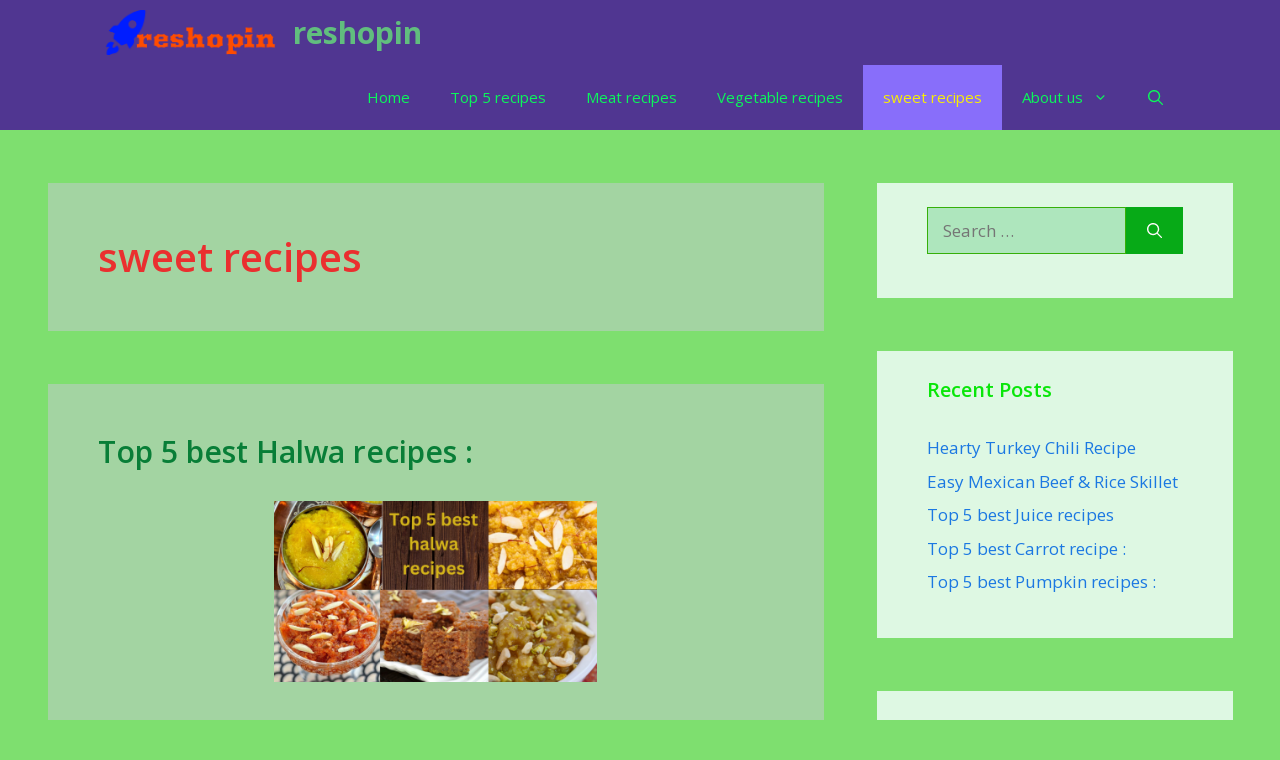

--- FILE ---
content_type: text/html; charset=UTF-8
request_url: https://reshopin.com/category/sweet-recipes/
body_size: 15682
content:
<!DOCTYPE html>
<html lang="en-US" prefix="og: https://ogp.me/ns#">
<head>
	<meta charset="UTF-8">
		<style>img:is([sizes="auto" i], [sizes^="auto," i]) { contain-intrinsic-size: 3000px 1500px }</style>
	<meta name="viewport" content="width=device-width, initial-scale=1">
<!-- Search Engine Optimization by Rank Math PRO - https://rankmath.com/ -->
<title>sweet recipes - reshopin</title>
<meta name="robots" content="index, follow, max-snippet:-1, max-video-preview:-1, max-image-preview:large"/>
<link rel="canonical" href="https://reshopin.com/category/sweet-recipes/" />
<meta property="og:locale" content="en_US" />
<meta property="og:type" content="article" />
<meta property="og:title" content="sweet recipes - reshopin" />
<meta property="og:url" content="https://reshopin.com/category/sweet-recipes/" />
<meta property="og:site_name" content="reshopin" />
<meta name="twitter:card" content="summary_large_image" />
<meta name="twitter:title" content="sweet recipes - reshopin" />
<script type="application/ld+json" class="rank-math-schema-pro">{"@context":"https://schema.org","@graph":[{"@type":"Person","@id":"https://reshopin.com/#person","name":"reshopin@786","image":{"@type":"ImageObject","@id":"https://reshopin.com/#logo","url":"https://reshopin.com/wp-content/uploads/2020/12/cropped-reshopin.png","contentUrl":"https://reshopin.com/wp-content/uploads/2020/12/cropped-reshopin.png","caption":"reshopin@786","inLanguage":"en-US","width":"400","height":"97"}},{"@type":"WebSite","@id":"https://reshopin.com/#website","url":"https://reshopin.com","name":"reshopin@786","publisher":{"@id":"https://reshopin.com/#person"},"inLanguage":"en-US"},{"@type":"CollectionPage","@id":"https://reshopin.com/category/sweet-recipes/#webpage","url":"https://reshopin.com/category/sweet-recipes/","name":"sweet recipes - reshopin","isPartOf":{"@id":"https://reshopin.com/#website"},"inLanguage":"en-US"}]}</script>
<!-- /Rank Math WordPress SEO plugin -->

<link rel='dns-prefetch' href='//www.googletagmanager.com' />
<link href='https://fonts.gstatic.com' crossorigin rel='preconnect' />
<link href='https://fonts.googleapis.com' crossorigin rel='preconnect' />
<link rel="alternate" type="application/rss+xml" title="reshopin &raquo; Feed" href="https://reshopin.com/feed/" />
<link rel="alternate" type="application/rss+xml" title="reshopin &raquo; Comments Feed" href="https://reshopin.com/comments/feed/" />
<link rel="alternate" type="application/rss+xml" title="reshopin &raquo; sweet recipes Category Feed" href="https://reshopin.com/category/sweet-recipes/feed/" />
<script>
window._wpemojiSettings = {"baseUrl":"https:\/\/s.w.org\/images\/core\/emoji\/16.0.1\/72x72\/","ext":".png","svgUrl":"https:\/\/s.w.org\/images\/core\/emoji\/16.0.1\/svg\/","svgExt":".svg","source":{"concatemoji":"https:\/\/reshopin.com\/wp-includes\/js\/wp-emoji-release.min.js?ver=6.8.2"}};
/*! This file is auto-generated */
!function(s,n){var o,i,e;function c(e){try{var t={supportTests:e,timestamp:(new Date).valueOf()};sessionStorage.setItem(o,JSON.stringify(t))}catch(e){}}function p(e,t,n){e.clearRect(0,0,e.canvas.width,e.canvas.height),e.fillText(t,0,0);var t=new Uint32Array(e.getImageData(0,0,e.canvas.width,e.canvas.height).data),a=(e.clearRect(0,0,e.canvas.width,e.canvas.height),e.fillText(n,0,0),new Uint32Array(e.getImageData(0,0,e.canvas.width,e.canvas.height).data));return t.every(function(e,t){return e===a[t]})}function u(e,t){e.clearRect(0,0,e.canvas.width,e.canvas.height),e.fillText(t,0,0);for(var n=e.getImageData(16,16,1,1),a=0;a<n.data.length;a++)if(0!==n.data[a])return!1;return!0}function f(e,t,n,a){switch(t){case"flag":return n(e,"\ud83c\udff3\ufe0f\u200d\u26a7\ufe0f","\ud83c\udff3\ufe0f\u200b\u26a7\ufe0f")?!1:!n(e,"\ud83c\udde8\ud83c\uddf6","\ud83c\udde8\u200b\ud83c\uddf6")&&!n(e,"\ud83c\udff4\udb40\udc67\udb40\udc62\udb40\udc65\udb40\udc6e\udb40\udc67\udb40\udc7f","\ud83c\udff4\u200b\udb40\udc67\u200b\udb40\udc62\u200b\udb40\udc65\u200b\udb40\udc6e\u200b\udb40\udc67\u200b\udb40\udc7f");case"emoji":return!a(e,"\ud83e\udedf")}return!1}function g(e,t,n,a){var r="undefined"!=typeof WorkerGlobalScope&&self instanceof WorkerGlobalScope?new OffscreenCanvas(300,150):s.createElement("canvas"),o=r.getContext("2d",{willReadFrequently:!0}),i=(o.textBaseline="top",o.font="600 32px Arial",{});return e.forEach(function(e){i[e]=t(o,e,n,a)}),i}function t(e){var t=s.createElement("script");t.src=e,t.defer=!0,s.head.appendChild(t)}"undefined"!=typeof Promise&&(o="wpEmojiSettingsSupports",i=["flag","emoji"],n.supports={everything:!0,everythingExceptFlag:!0},e=new Promise(function(e){s.addEventListener("DOMContentLoaded",e,{once:!0})}),new Promise(function(t){var n=function(){try{var e=JSON.parse(sessionStorage.getItem(o));if("object"==typeof e&&"number"==typeof e.timestamp&&(new Date).valueOf()<e.timestamp+604800&&"object"==typeof e.supportTests)return e.supportTests}catch(e){}return null}();if(!n){if("undefined"!=typeof Worker&&"undefined"!=typeof OffscreenCanvas&&"undefined"!=typeof URL&&URL.createObjectURL&&"undefined"!=typeof Blob)try{var e="postMessage("+g.toString()+"("+[JSON.stringify(i),f.toString(),p.toString(),u.toString()].join(",")+"));",a=new Blob([e],{type:"text/javascript"}),r=new Worker(URL.createObjectURL(a),{name:"wpTestEmojiSupports"});return void(r.onmessage=function(e){c(n=e.data),r.terminate(),t(n)})}catch(e){}c(n=g(i,f,p,u))}t(n)}).then(function(e){for(var t in e)n.supports[t]=e[t],n.supports.everything=n.supports.everything&&n.supports[t],"flag"!==t&&(n.supports.everythingExceptFlag=n.supports.everythingExceptFlag&&n.supports[t]);n.supports.everythingExceptFlag=n.supports.everythingExceptFlag&&!n.supports.flag,n.DOMReady=!1,n.readyCallback=function(){n.DOMReady=!0}}).then(function(){return e}).then(function(){var e;n.supports.everything||(n.readyCallback(),(e=n.source||{}).concatemoji?t(e.concatemoji):e.wpemoji&&e.twemoji&&(t(e.twemoji),t(e.wpemoji)))}))}((window,document),window._wpemojiSettings);
</script>

<style id='wp-emoji-styles-inline-css'>

	img.wp-smiley, img.emoji {
		display: inline !important;
		border: none !important;
		box-shadow: none !important;
		height: 1em !important;
		width: 1em !important;
		margin: 0 0.07em !important;
		vertical-align: -0.1em !important;
		background: none !important;
		padding: 0 !important;
	}
</style>
<link rel='stylesheet' id='wp-block-library-css' href='https://reshopin.com/wp-includes/css/dist/block-library/style.min.css?ver=6.8.2' media='all' />
<style id='classic-theme-styles-inline-css'>
/*! This file is auto-generated */
.wp-block-button__link{color:#fff;background-color:#32373c;border-radius:9999px;box-shadow:none;text-decoration:none;padding:calc(.667em + 2px) calc(1.333em + 2px);font-size:1.125em}.wp-block-file__button{background:#32373c;color:#fff;text-decoration:none}
</style>
<style id='global-styles-inline-css'>
:root{--wp--preset--aspect-ratio--square: 1;--wp--preset--aspect-ratio--4-3: 4/3;--wp--preset--aspect-ratio--3-4: 3/4;--wp--preset--aspect-ratio--3-2: 3/2;--wp--preset--aspect-ratio--2-3: 2/3;--wp--preset--aspect-ratio--16-9: 16/9;--wp--preset--aspect-ratio--9-16: 9/16;--wp--preset--color--black: #000000;--wp--preset--color--cyan-bluish-gray: #abb8c3;--wp--preset--color--white: #ffffff;--wp--preset--color--pale-pink: #f78da7;--wp--preset--color--vivid-red: #cf2e2e;--wp--preset--color--luminous-vivid-orange: #ff6900;--wp--preset--color--luminous-vivid-amber: #fcb900;--wp--preset--color--light-green-cyan: #7bdcb5;--wp--preset--color--vivid-green-cyan: #00d084;--wp--preset--color--pale-cyan-blue: #8ed1fc;--wp--preset--color--vivid-cyan-blue: #0693e3;--wp--preset--color--vivid-purple: #9b51e0;--wp--preset--color--contrast: var(--contrast);--wp--preset--color--contrast-2: var(--contrast-2);--wp--preset--color--contrast-3: var(--contrast-3);--wp--preset--color--base: var(--base);--wp--preset--color--base-2: var(--base-2);--wp--preset--color--base-3: var(--base-3);--wp--preset--color--accent: var(--accent);--wp--preset--color--accent-2: var(--accent-2);--wp--preset--color--accent-hover: var(--accent-hover);--wp--preset--color--highlight: var(--highlight);--wp--preset--gradient--vivid-cyan-blue-to-vivid-purple: linear-gradient(135deg,rgba(6,147,227,1) 0%,rgb(155,81,224) 100%);--wp--preset--gradient--light-green-cyan-to-vivid-green-cyan: linear-gradient(135deg,rgb(122,220,180) 0%,rgb(0,208,130) 100%);--wp--preset--gradient--luminous-vivid-amber-to-luminous-vivid-orange: linear-gradient(135deg,rgba(252,185,0,1) 0%,rgba(255,105,0,1) 100%);--wp--preset--gradient--luminous-vivid-orange-to-vivid-red: linear-gradient(135deg,rgba(255,105,0,1) 0%,rgb(207,46,46) 100%);--wp--preset--gradient--very-light-gray-to-cyan-bluish-gray: linear-gradient(135deg,rgb(238,238,238) 0%,rgb(169,184,195) 100%);--wp--preset--gradient--cool-to-warm-spectrum: linear-gradient(135deg,rgb(74,234,220) 0%,rgb(151,120,209) 20%,rgb(207,42,186) 40%,rgb(238,44,130) 60%,rgb(251,105,98) 80%,rgb(254,248,76) 100%);--wp--preset--gradient--blush-light-purple: linear-gradient(135deg,rgb(255,206,236) 0%,rgb(152,150,240) 100%);--wp--preset--gradient--blush-bordeaux: linear-gradient(135deg,rgb(254,205,165) 0%,rgb(254,45,45) 50%,rgb(107,0,62) 100%);--wp--preset--gradient--luminous-dusk: linear-gradient(135deg,rgb(255,203,112) 0%,rgb(199,81,192) 50%,rgb(65,88,208) 100%);--wp--preset--gradient--pale-ocean: linear-gradient(135deg,rgb(255,245,203) 0%,rgb(182,227,212) 50%,rgb(51,167,181) 100%);--wp--preset--gradient--electric-grass: linear-gradient(135deg,rgb(202,248,128) 0%,rgb(113,206,126) 100%);--wp--preset--gradient--midnight: linear-gradient(135deg,rgb(2,3,129) 0%,rgb(40,116,252) 100%);--wp--preset--font-size--small: 13px;--wp--preset--font-size--medium: 20px;--wp--preset--font-size--large: 36px;--wp--preset--font-size--x-large: 42px;--wp--preset--spacing--20: 0.44rem;--wp--preset--spacing--30: 0.67rem;--wp--preset--spacing--40: 1rem;--wp--preset--spacing--50: 1.5rem;--wp--preset--spacing--60: 2.25rem;--wp--preset--spacing--70: 3.38rem;--wp--preset--spacing--80: 5.06rem;--wp--preset--shadow--natural: 6px 6px 9px rgba(0, 0, 0, 0.2);--wp--preset--shadow--deep: 12px 12px 50px rgba(0, 0, 0, 0.4);--wp--preset--shadow--sharp: 6px 6px 0px rgba(0, 0, 0, 0.2);--wp--preset--shadow--outlined: 6px 6px 0px -3px rgba(255, 255, 255, 1), 6px 6px rgba(0, 0, 0, 1);--wp--preset--shadow--crisp: 6px 6px 0px rgba(0, 0, 0, 1);}:where(.is-layout-flex){gap: 0.5em;}:where(.is-layout-grid){gap: 0.5em;}body .is-layout-flex{display: flex;}.is-layout-flex{flex-wrap: wrap;align-items: center;}.is-layout-flex > :is(*, div){margin: 0;}body .is-layout-grid{display: grid;}.is-layout-grid > :is(*, div){margin: 0;}:where(.wp-block-columns.is-layout-flex){gap: 2em;}:where(.wp-block-columns.is-layout-grid){gap: 2em;}:where(.wp-block-post-template.is-layout-flex){gap: 1.25em;}:where(.wp-block-post-template.is-layout-grid){gap: 1.25em;}.has-black-color{color: var(--wp--preset--color--black) !important;}.has-cyan-bluish-gray-color{color: var(--wp--preset--color--cyan-bluish-gray) !important;}.has-white-color{color: var(--wp--preset--color--white) !important;}.has-pale-pink-color{color: var(--wp--preset--color--pale-pink) !important;}.has-vivid-red-color{color: var(--wp--preset--color--vivid-red) !important;}.has-luminous-vivid-orange-color{color: var(--wp--preset--color--luminous-vivid-orange) !important;}.has-luminous-vivid-amber-color{color: var(--wp--preset--color--luminous-vivid-amber) !important;}.has-light-green-cyan-color{color: var(--wp--preset--color--light-green-cyan) !important;}.has-vivid-green-cyan-color{color: var(--wp--preset--color--vivid-green-cyan) !important;}.has-pale-cyan-blue-color{color: var(--wp--preset--color--pale-cyan-blue) !important;}.has-vivid-cyan-blue-color{color: var(--wp--preset--color--vivid-cyan-blue) !important;}.has-vivid-purple-color{color: var(--wp--preset--color--vivid-purple) !important;}.has-black-background-color{background-color: var(--wp--preset--color--black) !important;}.has-cyan-bluish-gray-background-color{background-color: var(--wp--preset--color--cyan-bluish-gray) !important;}.has-white-background-color{background-color: var(--wp--preset--color--white) !important;}.has-pale-pink-background-color{background-color: var(--wp--preset--color--pale-pink) !important;}.has-vivid-red-background-color{background-color: var(--wp--preset--color--vivid-red) !important;}.has-luminous-vivid-orange-background-color{background-color: var(--wp--preset--color--luminous-vivid-orange) !important;}.has-luminous-vivid-amber-background-color{background-color: var(--wp--preset--color--luminous-vivid-amber) !important;}.has-light-green-cyan-background-color{background-color: var(--wp--preset--color--light-green-cyan) !important;}.has-vivid-green-cyan-background-color{background-color: var(--wp--preset--color--vivid-green-cyan) !important;}.has-pale-cyan-blue-background-color{background-color: var(--wp--preset--color--pale-cyan-blue) !important;}.has-vivid-cyan-blue-background-color{background-color: var(--wp--preset--color--vivid-cyan-blue) !important;}.has-vivid-purple-background-color{background-color: var(--wp--preset--color--vivid-purple) !important;}.has-black-border-color{border-color: var(--wp--preset--color--black) !important;}.has-cyan-bluish-gray-border-color{border-color: var(--wp--preset--color--cyan-bluish-gray) !important;}.has-white-border-color{border-color: var(--wp--preset--color--white) !important;}.has-pale-pink-border-color{border-color: var(--wp--preset--color--pale-pink) !important;}.has-vivid-red-border-color{border-color: var(--wp--preset--color--vivid-red) !important;}.has-luminous-vivid-orange-border-color{border-color: var(--wp--preset--color--luminous-vivid-orange) !important;}.has-luminous-vivid-amber-border-color{border-color: var(--wp--preset--color--luminous-vivid-amber) !important;}.has-light-green-cyan-border-color{border-color: var(--wp--preset--color--light-green-cyan) !important;}.has-vivid-green-cyan-border-color{border-color: var(--wp--preset--color--vivid-green-cyan) !important;}.has-pale-cyan-blue-border-color{border-color: var(--wp--preset--color--pale-cyan-blue) !important;}.has-vivid-cyan-blue-border-color{border-color: var(--wp--preset--color--vivid-cyan-blue) !important;}.has-vivid-purple-border-color{border-color: var(--wp--preset--color--vivid-purple) !important;}.has-vivid-cyan-blue-to-vivid-purple-gradient-background{background: var(--wp--preset--gradient--vivid-cyan-blue-to-vivid-purple) !important;}.has-light-green-cyan-to-vivid-green-cyan-gradient-background{background: var(--wp--preset--gradient--light-green-cyan-to-vivid-green-cyan) !important;}.has-luminous-vivid-amber-to-luminous-vivid-orange-gradient-background{background: var(--wp--preset--gradient--luminous-vivid-amber-to-luminous-vivid-orange) !important;}.has-luminous-vivid-orange-to-vivid-red-gradient-background{background: var(--wp--preset--gradient--luminous-vivid-orange-to-vivid-red) !important;}.has-very-light-gray-to-cyan-bluish-gray-gradient-background{background: var(--wp--preset--gradient--very-light-gray-to-cyan-bluish-gray) !important;}.has-cool-to-warm-spectrum-gradient-background{background: var(--wp--preset--gradient--cool-to-warm-spectrum) !important;}.has-blush-light-purple-gradient-background{background: var(--wp--preset--gradient--blush-light-purple) !important;}.has-blush-bordeaux-gradient-background{background: var(--wp--preset--gradient--blush-bordeaux) !important;}.has-luminous-dusk-gradient-background{background: var(--wp--preset--gradient--luminous-dusk) !important;}.has-pale-ocean-gradient-background{background: var(--wp--preset--gradient--pale-ocean) !important;}.has-electric-grass-gradient-background{background: var(--wp--preset--gradient--electric-grass) !important;}.has-midnight-gradient-background{background: var(--wp--preset--gradient--midnight) !important;}.has-small-font-size{font-size: var(--wp--preset--font-size--small) !important;}.has-medium-font-size{font-size: var(--wp--preset--font-size--medium) !important;}.has-large-font-size{font-size: var(--wp--preset--font-size--large) !important;}.has-x-large-font-size{font-size: var(--wp--preset--font-size--x-large) !important;}
:where(.wp-block-post-template.is-layout-flex){gap: 1.25em;}:where(.wp-block-post-template.is-layout-grid){gap: 1.25em;}
:where(.wp-block-columns.is-layout-flex){gap: 2em;}:where(.wp-block-columns.is-layout-grid){gap: 2em;}
:root :where(.wp-block-pullquote){font-size: 1.5em;line-height: 1.6;}
</style>
<link rel='stylesheet' id='generate-widget-areas-css' href='https://reshopin.com/wp-content/themes/generatepress/assets/css/components/widget-areas.min.css?ver=3.6.0' media='all' />
<link rel='stylesheet' id='generate-style-css' href='https://reshopin.com/wp-content/themes/generatepress/assets/css/main.min.css?ver=3.6.0' media='all' />
<style id='generate-style-inline-css'>
.resize-featured-image .post-image img {width: 323px;}
body{background-color:#7edf6f;color:var(--contrast);}a{color:#1b78e2;}a:hover, a:focus, a:active{color:var(--accent-hover);}.grid-container{max-width:1185px;}.wp-block-group__inner-container{max-width:1185px;margin-left:auto;margin-right:auto;}.generate-back-to-top{font-size:20px;border-radius:3px;position:fixed;bottom:30px;right:30px;line-height:40px;width:40px;text-align:center;z-index:10;transition:opacity 300ms ease-in-out;opacity:0.1;transform:translateY(1000px);}.generate-back-to-top__show{opacity:1;transform:translateY(0);}:root{--contrast:#212121;--contrast-2:#2f4468;--contrast-3:#878787;--base:#fafafa;--base-2:#f7f8f9;--base-3:#ffffff;--accent:#242226;--accent-2:#1b78e2;--accent-hover:#35343a;--highlight:#83b0de;}:root .has-contrast-color{color:var(--contrast);}:root .has-contrast-background-color{background-color:var(--contrast);}:root .has-contrast-2-color{color:var(--contrast-2);}:root .has-contrast-2-background-color{background-color:var(--contrast-2);}:root .has-contrast-3-color{color:var(--contrast-3);}:root .has-contrast-3-background-color{background-color:var(--contrast-3);}:root .has-base-color{color:var(--base);}:root .has-base-background-color{background-color:var(--base);}:root .has-base-2-color{color:var(--base-2);}:root .has-base-2-background-color{background-color:var(--base-2);}:root .has-base-3-color{color:var(--base-3);}:root .has-base-3-background-color{background-color:var(--base-3);}:root .has-accent-color{color:var(--accent);}:root .has-accent-background-color{background-color:var(--accent);}:root .has-accent-2-color{color:var(--accent-2);}:root .has-accent-2-background-color{background-color:var(--accent-2);}:root .has-accent-hover-color{color:var(--accent-hover);}:root .has-accent-hover-background-color{background-color:var(--accent-hover);}:root .has-highlight-color{color:var(--highlight);}:root .has-highlight-background-color{background-color:var(--highlight);}.gp-modal:not(.gp-modal--open):not(.gp-modal--transition){display:none;}.gp-modal--transition:not(.gp-modal--open){pointer-events:none;}.gp-modal-overlay:not(.gp-modal-overlay--open):not(.gp-modal--transition){display:none;}.gp-modal__overlay{display:none;position:fixed;top:0;left:0;right:0;bottom:0;background:rgba(0,0,0,0.2);display:flex;justify-content:center;align-items:center;z-index:10000;backdrop-filter:blur(3px);transition:opacity 500ms ease;opacity:0;}.gp-modal--open:not(.gp-modal--transition) .gp-modal__overlay{opacity:1;}.gp-modal__container{max-width:100%;max-height:100vh;transform:scale(0.9);transition:transform 500ms ease;padding:0 10px;}.gp-modal--open:not(.gp-modal--transition) .gp-modal__container{transform:scale(1);}.search-modal-fields{display:flex;}.gp-search-modal .gp-modal__overlay{align-items:flex-start;padding-top:25vh;background:var(--gp-search-modal-overlay-bg-color);}.search-modal-form{width:500px;max-width:100%;background-color:var(--gp-search-modal-bg-color);color:var(--gp-search-modal-text-color);}.search-modal-form .search-field, .search-modal-form .search-field:focus{width:100%;height:60px;background-color:transparent;border:0;appearance:none;color:currentColor;}.search-modal-fields button, .search-modal-fields button:active, .search-modal-fields button:focus, .search-modal-fields button:hover{background-color:transparent;border:0;color:currentColor;width:60px;}body, button, input, select, textarea{font-family:Open Sans, sans-serif;font-size:17px;}.main-title{font-size:30px;line-height:10em;}.widget-title{font-weight:600;}button:not(.menu-toggle),html input[type="button"],input[type="reset"],input[type="submit"],.button,.wp-block-button .wp-block-button__link{font-size:15px;}h1{font-weight:600;font-size:40px;}h2{font-weight:600;font-size:30px;}h3{font-size:20px;}.top-bar{background-color:#922c2c;color:#924e4e;}.top-bar a{color:#ffffff;}.top-bar a:hover{color:#303030;}.site-header{background-color:#f51010;color:#b31616;}.site-header a{color:#3a3a3a;}.main-title a,.main-title a:hover{color:#61be7e;}.site-description{color:#653f3f;}.main-navigation,.main-navigation ul ul{background-color:#503691;}.main-navigation .main-nav ul li a, .main-navigation .menu-toggle, .main-navigation .menu-bar-items{color:#0bf75a;}.main-navigation .main-nav ul li:not([class*="current-menu-"]):hover > a, .main-navigation .main-nav ul li:not([class*="current-menu-"]):focus > a, .main-navigation .main-nav ul li.sfHover:not([class*="current-menu-"]) > a, .main-navigation .menu-bar-item:hover > a, .main-navigation .menu-bar-item.sfHover > a{color:#f1f7f1;background-color:#2c2069;}button.menu-toggle:hover,button.menu-toggle:focus{color:#0bf75a;}.main-navigation .main-nav ul li[class*="current-menu-"] > a{color:#f7ed07;background-color:#886efa;}.navigation-search input[type="search"],.navigation-search input[type="search"]:active, .navigation-search input[type="search"]:focus, .main-navigation .main-nav ul li.search-item.active > a, .main-navigation .menu-bar-items .search-item.active > a{color:#f1f7f1;background-color:#2c2069;}.main-navigation ul ul{background-color:#584698;}.main-navigation .main-nav ul ul li a{color:#eff5f8;}.main-navigation .main-nav ul ul li:not([class*="current-menu-"]):hover > a,.main-navigation .main-nav ul ul li:not([class*="current-menu-"]):focus > a, .main-navigation .main-nav ul ul li.sfHover:not([class*="current-menu-"]) > a{color:#cbbdbd;background-color:#7b759e;}.main-navigation .main-nav ul ul li[class*="current-menu-"] > a{background-color:#b75454;}.separate-containers .inside-article, .separate-containers .comments-area, .separate-containers .page-header, .one-container .container, .separate-containers .paging-navigation, .inside-page-header{color:#0d0000;background-color:rgba(186,207,192,0.63);}.inside-article a,.paging-navigation a,.comments-area a,.page-header a{color:var(--accent-2);}.inside-article a:hover,.paging-navigation a:hover,.comments-area a:hover,.page-header a:hover{color:var(--accent-hover);}.entry-header h1,.page-header h1{color:#ea2f2f;}.entry-title a{color:#087e37;}.entry-title a:hover{color:#65a146;}.entry-meta{color:#8b8585;}.entry-meta a{color:var(--contrast-2);}.entry-meta a:hover{color:var(--accent-hover);}h1{color:#4e5f79;}h2{color:var(--contrast-2);}h3{color:var(--contrast-2);}.sidebar .widget{color:#4a4545;background-color:#def8e3;}.sidebar .widget a{color:var(--accent-2);}.sidebar .widget a:hover{color:var(--accent-hover);}.sidebar .widget .widget-title{color:#09e609;}.footer-widgets{color:#8f1717;background-color:#265bb5;}.footer-widgets a{color:var(--base-3);}.footer-widgets a:hover{color:var(--base-3);}.footer-widgets .widget-title{color:var(--base-2);}.site-info{color:#edeeef;background-color:rgba(4,138,26,0.87);}.site-info a{color:#f1f4fa;}.site-info a:hover{color:var(--accent-hover);}.footer-bar .widget_nav_menu .current-menu-item a{color:var(--accent-hover);}input[type="text"],input[type="email"],input[type="url"],input[type="password"],input[type="search"],input[type="tel"],input[type="number"],textarea,select{color:#ead4d4;background-color:#aee6bd;border-color:#35b009;}input[type="text"]:focus,input[type="email"]:focus,input[type="url"]:focus,input[type="password"]:focus,input[type="search"]:focus,input[type="tel"]:focus,input[type="number"]:focus,textarea:focus,select:focus{color:var(--contrast-3);background-color:#c1eda7;border-color:var(--contrast-3);}button,html input[type="button"],input[type="reset"],input[type="submit"],a.button,a.wp-block-button__link:not(.has-background){color:#fcf9f9;background-color:#07aa17;}button:hover,html input[type="button"]:hover,input[type="reset"]:hover,input[type="submit"]:hover,a.button:hover,button:focus,html input[type="button"]:focus,input[type="reset"]:focus,input[type="submit"]:focus,a.button:focus,a.wp-block-button__link:not(.has-background):active,a.wp-block-button__link:not(.has-background):focus,a.wp-block-button__link:not(.has-background):hover{color:#ffffff;background-color:#65ba74;}a.generate-back-to-top{background-color:#295f08;color:#ffffff;}a.generate-back-to-top:hover,a.generate-back-to-top:focus{background-color:#55966b;color:#ffffff;}:root{--gp-search-modal-bg-color:var(--base-3);--gp-search-modal-text-color:var(--contrast);--gp-search-modal-overlay-bg-color:rgba(0,0,0,0.2);}@media (max-width: 875px){.main-navigation .menu-bar-item:hover > a, .main-navigation .menu-bar-item.sfHover > a{background:none;color:#0bf75a;}}.inside-top-bar{padding:10px;}.inside-header{padding:40px;}.nav-below-header .main-navigation .inside-navigation.grid-container, .nav-above-header .main-navigation .inside-navigation.grid-container{padding:0px 20px 0px 20px;}.separate-containers .inside-article, .separate-containers .comments-area, .separate-containers .page-header, .separate-containers .paging-navigation, .one-container .site-content, .inside-page-header{padding:50px;}.site-main .wp-block-group__inner-container{padding:50px;}.separate-containers .paging-navigation{padding-top:20px;padding-bottom:20px;}.entry-content .alignwide, body:not(.no-sidebar) .entry-content .alignfull{margin-left:-50px;width:calc(100% + 100px);max-width:calc(100% + 100px);}.one-container.right-sidebar .site-main,.one-container.both-right .site-main{margin-right:50px;}.one-container.left-sidebar .site-main,.one-container.both-left .site-main{margin-left:50px;}.one-container.both-sidebars .site-main{margin:0px 50px 0px 50px;}.sidebar .widget, .page-header, .widget-area .main-navigation, .site-main > *{margin-bottom:53px;}.separate-containers .site-main{margin:53px;}.both-right .inside-left-sidebar,.both-left .inside-left-sidebar{margin-right:26px;}.both-right .inside-right-sidebar,.both-left .inside-right-sidebar{margin-left:26px;}.one-container.archive .post:not(:last-child):not(.is-loop-template-item), .one-container.blog .post:not(:last-child):not(.is-loop-template-item){padding-bottom:50px;}.separate-containers .featured-image{margin-top:53px;}.separate-containers .inside-right-sidebar, .separate-containers .inside-left-sidebar{margin-top:53px;margin-bottom:53px;}.main-navigation .main-nav ul li a,.menu-toggle,.main-navigation .menu-bar-item > a{line-height:65px;}.navigation-search input[type="search"]{height:65px;}.rtl .menu-item-has-children .dropdown-menu-toggle{padding-left:20px;}.rtl .main-navigation .main-nav ul li.menu-item-has-children > a{padding-right:20px;}.widget-area .widget{padding:24px 50px 44px 50px;}.footer-widgets-container{padding:40px 40px 42px 40px;}.inside-site-info{padding:20px;}@media (max-width:768px){.separate-containers .inside-article, .separate-containers .comments-area, .separate-containers .page-header, .separate-containers .paging-navigation, .one-container .site-content, .inside-page-header{padding:30px;}.site-main .wp-block-group__inner-container{padding:30px;}.inside-site-info{padding-right:10px;padding-left:10px;}.entry-content .alignwide, body:not(.no-sidebar) .entry-content .alignfull{margin-left:-30px;width:calc(100% + 60px);max-width:calc(100% + 60px);}.one-container .site-main .paging-navigation{margin-bottom:53px;}}/* End cached CSS */.is-right-sidebar{width:30%;}.is-left-sidebar{width:35%;}.site-content .content-area{width:70%;}@media (max-width: 875px){.main-navigation .menu-toggle,.sidebar-nav-mobile:not(#sticky-placeholder){display:block;}.main-navigation ul,.gen-sidebar-nav,.main-navigation:not(.slideout-navigation):not(.toggled) .main-nav > ul,.has-inline-mobile-toggle #site-navigation .inside-navigation > *:not(.navigation-search):not(.main-nav){display:none;}.nav-align-right .inside-navigation,.nav-align-center .inside-navigation{justify-content:space-between;}}
.dynamic-author-image-rounded{border-radius:100%;}.dynamic-featured-image, .dynamic-author-image{vertical-align:middle;}.one-container.blog .dynamic-content-template:not(:last-child), .one-container.archive .dynamic-content-template:not(:last-child){padding-bottom:0px;}.dynamic-entry-excerpt > p:last-child{margin-bottom:0px;}
.main-navigation .main-nav ul li a,.menu-toggle,.main-navigation .menu-bar-item > a{transition: line-height 300ms ease}.main-navigation.toggled .main-nav > ul{background-color: #503691}.sticky-enabled .gen-sidebar-nav.is_stuck .main-navigation {margin-bottom: 0px;}.sticky-enabled .gen-sidebar-nav.is_stuck {z-index: 500;}.sticky-enabled .main-navigation.is_stuck {box-shadow: 0 2px 2px -2px rgba(0, 0, 0, .2);}.navigation-stick:not(.gen-sidebar-nav) {left: 0;right: 0;width: 100% !important;}.nav-float-right .navigation-stick {width: 100% !important;left: 0;}.nav-float-right .navigation-stick .navigation-branding {margin-right: auto;}.main-navigation.has-sticky-branding:not(.grid-container) .inside-navigation:not(.grid-container) .navigation-branding{margin-left: 10px;}
.post-image:not(:first-child), .page-content:not(:first-child), .entry-content:not(:first-child), .entry-summary:not(:first-child), footer.entry-meta{margin-top:1.8em;}.post-image-above-header .inside-article div.featured-image, .post-image-above-header .inside-article div.post-image{margin-bottom:1.8em;}@media (max-width: 1024px),(min-width:1025px){.main-navigation.sticky-navigation-transition .main-nav > ul > li > a,.sticky-navigation-transition .menu-toggle,.main-navigation.sticky-navigation-transition .menu-bar-item > a, .sticky-navigation-transition .navigation-branding .main-title{line-height:20px;}.main-navigation.sticky-navigation-transition .site-logo img, .main-navigation.sticky-navigation-transition .navigation-search input[type="search"], .main-navigation.sticky-navigation-transition .navigation-branding img{height:20px;}}
</style>
<link rel='stylesheet' id='generate-google-fonts-css' href='https://fonts.googleapis.com/css?family=Open+Sans%3A300%2Cregular%2Citalic%2C600%2C700&#038;display=auto&#038;ver=3.6.0' media='all' />
<link rel='stylesheet' id='generate-blog-images-css' href='https://reshopin.com/wp-content/plugins/gp-premium/blog/functions/css/featured-images.min.css?ver=2.4.0' media='all' />
<link rel='stylesheet' id='generate-navigation-branding-css' href='https://reshopin.com/wp-content/plugins/gp-premium/menu-plus/functions/css/navigation-branding-flex.min.css?ver=2.4.0' media='all' />
<style id='generate-navigation-branding-inline-css'>
.main-navigation.has-branding .inside-navigation.grid-container, .main-navigation.has-branding.grid-container .inside-navigation:not(.grid-container){padding:0px 50px 0px 50px;}.main-navigation.has-branding:not(.grid-container) .inside-navigation:not(.grid-container) .navigation-branding{margin-left:10px;}.navigation-branding img, .site-logo.mobile-header-logo img{height:65px;width:auto;}.navigation-branding .main-title{line-height:65px;}@media (max-width: 875px){.main-navigation.has-branding.nav-align-center .menu-bar-items, .main-navigation.has-sticky-branding.navigation-stick.nav-align-center .menu-bar-items{margin-left:auto;}.navigation-branding{margin-right:auto;margin-left:10px;}.navigation-branding .main-title, .mobile-header-navigation .site-logo{margin-left:10px;}.main-navigation.has-branding .inside-navigation.grid-container{padding:0px;}}
</style>
<script src="https://reshopin.com/wp-includes/js/jquery/jquery.min.js?ver=3.7.1" id="jquery-core-js"></script>
<link rel="https://api.w.org/" href="https://reshopin.com/wp-json/" /><link rel="alternate" title="JSON" type="application/json" href="https://reshopin.com/wp-json/wp/v2/categories/79" /><link rel="EditURI" type="application/rsd+xml" title="RSD" href="https://reshopin.com/xmlrpc.php?rsd" />
<meta name="generator" content="WordPress 6.8.2" />
<meta name="generator" content="Site Kit by Google 1.160.1" /><meta name="generator" content="performance-lab 4.0.0; plugins: ">
<link rel="icon" href="https://reshopin.com/wp-content/uploads/2020/12/cropped-reshopin-1-32x32.png" sizes="32x32" />
<link rel="icon" href="https://reshopin.com/wp-content/uploads/2020/12/cropped-reshopin-1-192x192.png" sizes="192x192" />
<link rel="apple-touch-icon" href="https://reshopin.com/wp-content/uploads/2020/12/cropped-reshopin-1-180x180.png" />
<meta name="msapplication-TileImage" content="https://reshopin.com/wp-content/uploads/2020/12/cropped-reshopin-1-270x270.png" />
		<style id="wp-custom-css">
			/* GeneratePress Site CSS */ .inside-article,
.sidebar .widget,
.comments-area, .gb-query-loop-item:not(.sidebar .gb-query-loop-item),.container-widget {
	border-right: 2px solid rgba(0, 0, 0, 0.07);
	border-bottom: 2px solid rgba(0, 0, 0, 0.07);
	box-shadow: 0 0 10px rgba(232, 234, 237, 0.5);
}
 /* End GeneratePress Site CSS */		</style>
		</head>

<body class="archive category category-sweet-recipes category-79 wp-custom-logo wp-embed-responsive wp-theme-generatepress post-image-below-header post-image-aligned-center sticky-menu-no-transition sticky-enabled both-sticky-menu right-sidebar nav-below-header separate-containers header-aligned-left dropdown-hover" itemtype="https://schema.org/Blog" itemscope>

	<a class="screen-reader-text skip-link" href="#content" title="Skip to content">Skip to content</a>		<nav class="auto-hide-sticky has-branding main-navigation nav-align-right has-menu-bar-items sub-menu-right" id="site-navigation" aria-label="Primary"  itemtype="https://schema.org/SiteNavigationElement" itemscope>
			<div class="inside-navigation grid-container">
				<div class="navigation-branding"><div class="site-logo">
						<a href="https://reshopin.com/" title="reshopin" rel="home">
							<img  class="header-image is-logo-image" alt="reshopin" src="https://reshopin.com/wp-content/uploads/2020/12/cropped-reshopin.png" title="reshopin" width="400" height="97" />
						</a>
					</div><p class="main-title" itemprop="headline">
					<a href="https://reshopin.com/" rel="home">
						reshopin
					</a>
				</p></div>				<button class="menu-toggle" aria-controls="primary-menu" aria-expanded="false">
					<span class="gp-icon icon-menu-bars"><svg viewBox="0 0 512 512" aria-hidden="true" xmlns="http://www.w3.org/2000/svg" width="1em" height="1em"><path d="M0 96c0-13.255 10.745-24 24-24h464c13.255 0 24 10.745 24 24s-10.745 24-24 24H24c-13.255 0-24-10.745-24-24zm0 160c0-13.255 10.745-24 24-24h464c13.255 0 24 10.745 24 24s-10.745 24-24 24H24c-13.255 0-24-10.745-24-24zm0 160c0-13.255 10.745-24 24-24h464c13.255 0 24 10.745 24 24s-10.745 24-24 24H24c-13.255 0-24-10.745-24-24z" /></svg><svg viewBox="0 0 512 512" aria-hidden="true" xmlns="http://www.w3.org/2000/svg" width="1em" height="1em"><path d="M71.029 71.029c9.373-9.372 24.569-9.372 33.942 0L256 222.059l151.029-151.03c9.373-9.372 24.569-9.372 33.942 0 9.372 9.373 9.372 24.569 0 33.942L289.941 256l151.03 151.029c9.372 9.373 9.372 24.569 0 33.942-9.373 9.372-24.569 9.372-33.942 0L256 289.941l-151.029 151.03c-9.373 9.372-24.569 9.372-33.942 0-9.372-9.373-9.372-24.569 0-33.942L222.059 256 71.029 104.971c-9.372-9.373-9.372-24.569 0-33.942z" /></svg></span><span class="mobile-menu">Menu</span>				</button>
				<div id="primary-menu" class="main-nav"><ul id="menu-main-menu" class=" menu sf-menu"><li id="menu-item-43" class="menu-item menu-item-type-custom menu-item-object-custom menu-item-home menu-item-43"><a href="https://reshopin.com/">Home</a></li>
<li id="menu-item-2317" class="menu-item menu-item-type-taxonomy menu-item-object-category menu-item-2317"><a href="https://reshopin.com/category/top-5-recipes/">Top 5 recipes</a></li>
<li id="menu-item-2321" class="menu-item menu-item-type-taxonomy menu-item-object-category menu-item-2321"><a href="https://reshopin.com/category/meat-recipes/">Meat recipes</a></li>
<li id="menu-item-2319" class="menu-item menu-item-type-taxonomy menu-item-object-category menu-item-2319"><a href="https://reshopin.com/category/vegetable-recipes/">Vegetable recipes</a></li>
<li id="menu-item-2318" class="menu-item menu-item-type-taxonomy menu-item-object-category current-menu-item menu-item-2318"><a href="https://reshopin.com/category/sweet-recipes/" aria-current="page">sweet recipes</a></li>
<li id="menu-item-35" class="menu-item menu-item-type-post_type menu-item-object-page menu-item-has-children menu-item-35"><a href="https://reshopin.com/about-us/">About us<span role="presentation" class="dropdown-menu-toggle"><span class="gp-icon icon-arrow"><svg viewBox="0 0 330 512" aria-hidden="true" xmlns="http://www.w3.org/2000/svg" width="1em" height="1em"><path d="M305.913 197.085c0 2.266-1.133 4.815-2.833 6.514L171.087 335.593c-1.7 1.7-4.249 2.832-6.515 2.832s-4.815-1.133-6.515-2.832L26.064 203.599c-1.7-1.7-2.832-4.248-2.832-6.514s1.132-4.816 2.832-6.515l14.162-14.163c1.7-1.699 3.966-2.832 6.515-2.832 2.266 0 4.815 1.133 6.515 2.832l111.316 111.317 111.316-111.317c1.7-1.699 4.249-2.832 6.515-2.832s4.815 1.133 6.515 2.832l14.162 14.163c1.7 1.7 2.833 4.249 2.833 6.515z" /></svg></span></span></a>
<ul class="sub-menu">
	<li id="menu-item-12" class="menu-item menu-item-type-post_type menu-item-object-page menu-item-12"><a href="https://reshopin.com/contact-us/">Contact Us</a></li>
	<li id="menu-item-33" class="menu-item menu-item-type-post_type menu-item-object-page menu-item-33"><a href="https://reshopin.com/terms-and-conditions/">terms and conditions</a></li>
	<li id="menu-item-34" class="menu-item menu-item-type-post_type menu-item-object-page menu-item-34"><a href="https://reshopin.com/disclaimer/">disclaimer</a></li>
	<li id="menu-item-32" class="menu-item menu-item-type-post_type menu-item-object-page menu-item-32"><a href="https://reshopin.com/privacy-policy/">privacy policy</a></li>
	<li id="menu-item-2045" class="menu-item menu-item-type-taxonomy menu-item-object-category menu-item-2045"><a href="https://reshopin.com/category/blog/">blog</a></li>
</ul>
</li>
</ul></div><div class="menu-bar-items">	<span class="menu-bar-item">
		<a href="#" role="button" aria-label="Open search" aria-haspopup="dialog" aria-controls="gp-search" data-gpmodal-trigger="gp-search"><span class="gp-icon icon-search"><svg viewBox="0 0 512 512" aria-hidden="true" xmlns="http://www.w3.org/2000/svg" width="1em" height="1em"><path fill-rule="evenodd" clip-rule="evenodd" d="M208 48c-88.366 0-160 71.634-160 160s71.634 160 160 160 160-71.634 160-160S296.366 48 208 48zM0 208C0 93.125 93.125 0 208 0s208 93.125 208 208c0 48.741-16.765 93.566-44.843 129.024l133.826 134.018c9.366 9.379 9.355 24.575-.025 33.941-9.379 9.366-24.575 9.355-33.941-.025L337.238 370.987C301.747 399.167 256.839 416 208 416 93.125 416 0 322.875 0 208z" /></svg><svg viewBox="0 0 512 512" aria-hidden="true" xmlns="http://www.w3.org/2000/svg" width="1em" height="1em"><path d="M71.029 71.029c9.373-9.372 24.569-9.372 33.942 0L256 222.059l151.029-151.03c9.373-9.372 24.569-9.372 33.942 0 9.372 9.373 9.372 24.569 0 33.942L289.941 256l151.03 151.029c9.372 9.373 9.372 24.569 0 33.942-9.373 9.372-24.569 9.372-33.942 0L256 289.941l-151.029 151.03c-9.373 9.372-24.569 9.372-33.942 0-9.372-9.373-9.372-24.569 0-33.942L222.059 256 71.029 104.971c-9.372-9.373-9.372-24.569 0-33.942z" /></svg></span></a>
	</span>
	</div>			</div>
		</nav>
		
	<div class="site grid-container container hfeed" id="page">
				<div class="site-content" id="content">
			
	<div class="content-area" id="primary">
		<main class="site-main" id="main">
					<header class="page-header" aria-label="Page">
			
			<h1 class="page-title">
				sweet recipes			</h1>

					</header>
		<article id="post-2206" class="post-2206 post type-post status-publish format-standard has-post-thumbnail hentry category-sweet-recipes category-top-5-recipes resize-featured-image" itemtype="https://schema.org/CreativeWork" itemscope>
	<div class="inside-article">
					<header class="entry-header">
				<h2 class="entry-title" itemprop="headline"><a href="https://reshopin.com/top-5-best-halwa-recipes/" rel="bookmark">Top 5 best Halwa recipes : </a></h2>			</header>
			<div class="post-image">
						
						<a href="https://reshopin.com/top-5-best-halwa-recipes/">
							<img width="768" height="432" src="https://reshopin.com/wp-content/uploads/2024/03/Top-5-best-halwa-recipes-768x432.png" class="attachment-medium_large size-medium_large wp-post-image" alt="" itemprop="image" decoding="async" fetchpriority="high" srcset="https://reshopin.com/wp-content/uploads/2024/03/Top-5-best-halwa-recipes-768x432.png 768w, https://reshopin.com/wp-content/uploads/2024/03/Top-5-best-halwa-recipes-300x169.png 300w, https://reshopin.com/wp-content/uploads/2024/03/Top-5-best-halwa-recipes-1024x576.png 1024w, https://reshopin.com/wp-content/uploads/2024/03/Top-5-best-halwa-recipes.png 1280w" sizes="(max-width: 768px) 100vw, 768px" />
						</a>
					</div>
			<div class="entry-summary" itemprop="text">
				<p>Introduction of Halwa recipes :  Halwa is a traditional sweet dish that is popular in different cultures and regions around the world. It &#8230; </p>
<p class="read-more-container"><a title="Top 5 best Halwa recipes : " class="read-more button" href="https://reshopin.com/top-5-best-halwa-recipes/#more-2206" aria-label="Read more about Top 5 best Halwa recipes : ">Please Read more</a></p>
			</div>

			</div>
</article>
<article id="post-2198" class="post-2198 post type-post status-publish format-standard has-post-thumbnail hentry category-sweet-recipes category-top-5-recipes resize-featured-image" itemtype="https://schema.org/CreativeWork" itemscope>
	<div class="inside-article">
					<header class="entry-header">
				<h2 class="entry-title" itemprop="headline"><a href="https://reshopin.com/recipe-top-5-best-flavorfull-sweet-recipes/" rel="bookmark">recipe               Top 5 best flavorfull Sweet recipes</a></h2>			</header>
			<div class="post-image">
						
						<a href="https://reshopin.com/recipe-top-5-best-flavorfull-sweet-recipes/">
							<img width="768" height="432" src="https://reshopin.com/wp-content/uploads/2024/03/Top-5-best-sweets-recipes-1-768x432.png" class="attachment-medium_large size-medium_large wp-post-image" alt="" itemprop="image" decoding="async" srcset="https://reshopin.com/wp-content/uploads/2024/03/Top-5-best-sweets-recipes-1-768x432.png 768w, https://reshopin.com/wp-content/uploads/2024/03/Top-5-best-sweets-recipes-1-300x169.png 300w, https://reshopin.com/wp-content/uploads/2024/03/Top-5-best-sweets-recipes-1-1024x576.png 1024w, https://reshopin.com/wp-content/uploads/2024/03/Top-5-best-sweets-recipes-1.png 1280w" sizes="(max-width: 768px) 100vw, 768px" />
						</a>
					</div>
			<div class="entry-summary" itemprop="text">
				<p>recipe recipe  recipe  recipe</p>
			</div>

			</div>
</article>
<article id="post-2094" class="post-2094 post type-post status-publish format-standard has-post-thumbnail hentry category-sweet-recipes category-top-5-recipes resize-featured-image" itemtype="https://schema.org/CreativeWork" itemscope>
	<div class="inside-article">
					<header class="entry-header">
				<h2 class="entry-title" itemprop="headline"><a href="https://reshopin.com/top-5-best-biscuit-recipes/" rel="bookmark">Top 5 best Biscuit recipes</a></h2>			</header>
			<div class="post-image">
						
						<a href="https://reshopin.com/top-5-best-biscuit-recipes/">
							<img width="768" height="432" src="https://reshopin.com/wp-content/uploads/2024/02/Top-5-best-Biscuit-recipes-768x432.png" class="attachment-medium_large size-medium_large wp-post-image" alt="" itemprop="image" decoding="async" srcset="https://reshopin.com/wp-content/uploads/2024/02/Top-5-best-Biscuit-recipes-768x432.png 768w, https://reshopin.com/wp-content/uploads/2024/02/Top-5-best-Biscuit-recipes-300x169.png 300w, https://reshopin.com/wp-content/uploads/2024/02/Top-5-best-Biscuit-recipes-1024x576.png 1024w, https://reshopin.com/wp-content/uploads/2024/02/Top-5-best-Biscuit-recipes.png 1280w" sizes="(max-width: 768px) 100vw, 768px" />
						</a>
					</div>
			<div class="entry-summary" itemprop="text">
				<p>Introduction of biscuit recipes :  Biscuit recipe Cookies are a popular baked confectionery that is enjoyed in various forms around the world. These &#8230; </p>
<p class="read-more-container"><a title="Top 5 best Biscuit recipes" class="read-more button" href="https://reshopin.com/top-5-best-biscuit-recipes/#more-2094" aria-label="Read more about Top 5 best Biscuit recipes">Please Read more</a></p>
			</div>

			</div>
</article>
<article id="post-2081" class="post-2081 post type-post status-publish format-standard has-post-thumbnail hentry category-sweet-recipes category-top-5-recipes resize-featured-image" itemtype="https://schema.org/CreativeWork" itemscope>
	<div class="inside-article">
					<header class="entry-header">
				<h2 class="entry-title" itemprop="headline"><a href="https://reshopin.com/top-10-cake-recipes/" rel="bookmark">Top 10 cake recipes</a></h2>			</header>
			<div class="post-image">
						
						<a href="https://reshopin.com/top-10-cake-recipes/">
							<img width="768" height="432" src="https://reshopin.com/wp-content/uploads/2024/02/Top-10-delicous-recipes-1-768x432.png" class="attachment-medium_large size-medium_large wp-post-image" alt="" itemprop="image" decoding="async" loading="lazy" srcset="https://reshopin.com/wp-content/uploads/2024/02/Top-10-delicous-recipes-1-768x432.png 768w, https://reshopin.com/wp-content/uploads/2024/02/Top-10-delicous-recipes-1-300x169.png 300w, https://reshopin.com/wp-content/uploads/2024/02/Top-10-delicous-recipes-1-1024x576.png 1024w, https://reshopin.com/wp-content/uploads/2024/02/Top-10-delicous-recipes-1.png 1280w" sizes="auto, (max-width: 768px) 100vw, 768px" />
						</a>
					</div>
			<div class="entry-summary" itemprop="text">
				<p>Introduction of cake recipes :&nbsp; Cakes are pleasant and flexible desserts enjoyed throughout cultures and events international. With their origins tracing lower back &#8230; </p>
<p class="read-more-container"><a title="Top 10 cake recipes" class="read-more button" href="https://reshopin.com/top-10-cake-recipes/#more-2081" aria-label="Read more about Top 10 cake recipes">Please Read more</a></p>
			</div>

			</div>
</article>
		</main>
	</div>

	<div class="widget-area sidebar is-right-sidebar" id="right-sidebar">
	<div class="inside-right-sidebar">
		<aside id="search-2" class="widget inner-padding widget_search"><form method="get" class="search-form" action="https://reshopin.com/">
	<label>
		<span class="screen-reader-text">Search for:</span>
		<input type="search" class="search-field" placeholder="Search &hellip;" value="" name="s" title="Search for:">
	</label>
	<button class="search-submit" aria-label="Search"><span class="gp-icon icon-search"><svg viewBox="0 0 512 512" aria-hidden="true" xmlns="http://www.w3.org/2000/svg" width="1em" height="1em"><path fill-rule="evenodd" clip-rule="evenodd" d="M208 48c-88.366 0-160 71.634-160 160s71.634 160 160 160 160-71.634 160-160S296.366 48 208 48zM0 208C0 93.125 93.125 0 208 0s208 93.125 208 208c0 48.741-16.765 93.566-44.843 129.024l133.826 134.018c9.366 9.379 9.355 24.575-.025 33.941-9.379 9.366-24.575 9.355-33.941-.025L337.238 370.987C301.747 399.167 256.839 416 208 416 93.125 416 0 322.875 0 208z" /></svg></span></button></form>
</aside>
		<aside id="recent-posts-2" class="widget inner-padding widget_recent_entries">
		<h2 class="widget-title">Recent Posts</h2>
		<ul>
											<li>
					<a href="https://reshopin.com/hearty-turkey-chili-recipe/">Hearty Turkey Chili Recipe</a>
									</li>
											<li>
					<a href="https://reshopin.com/easy-mexican-beef-rice-skillet/">Easy Mexican Beef &amp; Rice Skillet</a>
									</li>
											<li>
					<a href="https://reshopin.com/top-5-best-juice-recipes/">Top 5 best Juice recipes</a>
									</li>
											<li>
					<a href="https://reshopin.com/top-5-best-carrot-recipe/">Top 5 best Carrot recipe : </a>
									</li>
											<li>
					<a href="https://reshopin.com/pumpkin-recipe/">Top 5 best Pumpkin recipes : </a>
									</li>
					</ul>

		</aside><aside id="categories-2" class="widget inner-padding widget_categories"><h2 class="widget-title">Categories</h2>
			<ul>
					<li class="cat-item cat-item-42"><a href="https://reshopin.com/category/blog/">blog</a>
</li>
	<li class="cat-item cat-item-83"><a href="https://reshopin.com/category/carrot-recipe/">Carrot recipe</a>
</li>
	<li class="cat-item cat-item-82"><a href="https://reshopin.com/category/juice-recipe/">Juice recipe</a>
</li>
	<li class="cat-item cat-item-81"><a href="https://reshopin.com/category/meat-recipes/">Meat recipes</a>
</li>
	<li class="cat-item cat-item-79 current-cat"><a aria-current="page" href="https://reshopin.com/category/sweet-recipes/">sweet recipes</a>
</li>
	<li class="cat-item cat-item-78"><a href="https://reshopin.com/category/top-5-recipes/">Top 5 recipes</a>
</li>
	<li class="cat-item cat-item-1"><a href="https://reshopin.com/category/uncategorized/">Uncategorized</a>
</li>
	<li class="cat-item cat-item-80"><a href="https://reshopin.com/category/vegetable-recipes/">Vegetable recipes</a>
</li>
			</ul>

			</aside>	</div>
</div>

	</div>
</div>


<div class="site-footer footer-bar-active footer-bar-align-center">
			<footer class="site-info" aria-label="Site"  itemtype="https://schema.org/WPFooter" itemscope>
			<div class="inside-site-info">
						<div class="footer-bar">
			<aside id="nav_menu-2" class="widget inner-padding widget_nav_menu"><div class="menu-footer-menu-container"><ul id="menu-footer-menu" class="menu"><li id="menu-item-48" class="menu-item menu-item-type-post_type menu-item-object-page menu-item-48"><a href="https://reshopin.com/about-us/">About us</a></li>
<li id="menu-item-49" class="menu-item menu-item-type-post_type menu-item-object-page menu-item-49"><a href="https://reshopin.com/contact-us/">Contact Us</a></li>
<li id="menu-item-46" class="menu-item menu-item-type-post_type menu-item-object-page menu-item-46"><a href="https://reshopin.com/privacy-policy/">privacy policy</a></li>
<li id="menu-item-47" class="menu-item menu-item-type-post_type menu-item-object-page menu-item-47"><a href="https://reshopin.com/terms-and-conditions/">terms and conditions</a></li>
</ul></div></aside><aside id="block-8" class="widget inner-padding widget_block"></aside>		</div>
						<div class="copyright-bar">
					<span class="copyright">&copy; 2026 reshopin</span> &bull; Built with <a href="https://generatepress.com" itemprop="url">GeneratePress</a>				</div>
			</div>
		</footer>
		</div>

<a title="Scroll back to top" aria-label="Scroll back to top" rel="nofollow" href="#" class="generate-back-to-top" data-scroll-speed="400" data-start-scroll="300" role="button">
					<span class="gp-icon icon-arrow-up"><svg viewBox="0 0 330 512" aria-hidden="true" xmlns="http://www.w3.org/2000/svg" width="1em" height="1em" fill-rule="evenodd" clip-rule="evenodd" stroke-linejoin="round" stroke-miterlimit="1.414"><path d="M305.863 314.916c0 2.266-1.133 4.815-2.832 6.514l-14.157 14.163c-1.699 1.7-3.964 2.832-6.513 2.832-2.265 0-4.813-1.133-6.512-2.832L164.572 224.276 53.295 335.593c-1.699 1.7-4.247 2.832-6.512 2.832-2.265 0-4.814-1.133-6.513-2.832L26.113 321.43c-1.699-1.7-2.831-4.248-2.831-6.514s1.132-4.816 2.831-6.515L158.06 176.408c1.699-1.7 4.247-2.833 6.512-2.833 2.265 0 4.814 1.133 6.513 2.833L303.03 308.4c1.7 1.7 2.832 4.249 2.832 6.515z" fill-rule="nonzero" /></svg></span>
				</a><script type="speculationrules">
{"prefetch":[{"source":"document","where":{"and":[{"href_matches":"\/*"},{"not":{"href_matches":["\/wp-*.php","\/wp-admin\/*","\/wp-content\/uploads\/*","\/wp-content\/*","\/wp-content\/plugins\/*","\/wp-content\/themes\/generatepress\/*","\/*\\?(.+)"]}},{"not":{"selector_matches":"a[rel~=\"nofollow\"]"}},{"not":{"selector_matches":".no-prefetch, .no-prefetch a"}}]},"eagerness":"conservative"}]}
</script>
<script id="generate-a11y">
!function(){"use strict";if("querySelector"in document&&"addEventListener"in window){var e=document.body;e.addEventListener("pointerdown",(function(){e.classList.add("using-mouse")}),{passive:!0}),e.addEventListener("keydown",(function(){e.classList.remove("using-mouse")}),{passive:!0})}}();
</script>
	<div class="gp-modal gp-search-modal" id="gp-search" role="dialog" aria-modal="true" aria-label="Search">
		<div class="gp-modal__overlay" tabindex="-1" data-gpmodal-close>
			<div class="gp-modal__container">
					<form role="search" method="get" class="search-modal-form" action="https://reshopin.com/">
		<label for="search-modal-input" class="screen-reader-text">Search for:</label>
		<div class="search-modal-fields">
			<input id="search-modal-input" type="search" class="search-field" placeholder="Search &hellip;" value="" name="s" />
			<button aria-label="Search"><span class="gp-icon icon-search"><svg viewBox="0 0 512 512" aria-hidden="true" xmlns="http://www.w3.org/2000/svg" width="1em" height="1em"><path fill-rule="evenodd" clip-rule="evenodd" d="M208 48c-88.366 0-160 71.634-160 160s71.634 160 160 160 160-71.634 160-160S296.366 48 208 48zM0 208C0 93.125 93.125 0 208 0s208 93.125 208 208c0 48.741-16.765 93.566-44.843 129.024l133.826 134.018c9.366 9.379 9.355 24.575-.025 33.941-9.379 9.366-24.575 9.355-33.941-.025L337.238 370.987C301.747 399.167 256.839 416 208 416 93.125 416 0 322.875 0 208z" /></svg></span></button>
		</div>
			</form>
				</div>
		</div>
	</div>
	<script src="https://reshopin.com/wp-content/plugins/gp-premium/menu-plus/functions/js/sticky.min.js?ver=2.4.0" id="generate-sticky-js"></script>
<!--[if lte IE 11]>
<script src="https://reshopin.com/wp-content/themes/generatepress/assets/js/classList.min.js?ver=3.6.0" id="generate-classlist-js"></script>
<![endif]-->
<script id="generate-menu-js-before">
var generatepressMenu = {"toggleOpenedSubMenus":true,"openSubMenuLabel":"Open Sub-Menu","closeSubMenuLabel":"Close Sub-Menu"};
</script>
<script src="https://reshopin.com/wp-content/themes/generatepress/assets/js/menu.min.js?ver=3.6.0" id="generate-menu-js"></script>
<script src="https://reshopin.com/wp-content/themes/generatepress/assets/dist/modal.js?ver=3.6.0" id="generate-modal-js"></script>
<script id="generate-back-to-top-js-before">
var generatepressBackToTop = {"smooth":true};
</script>
<script src="https://reshopin.com/wp-content/themes/generatepress/assets/js/back-to-top.min.js?ver=3.6.0" id="generate-back-to-top-js"></script>

</body>
</html>


<!-- Page cached by LiteSpeed Cache 7.6.2 on 2026-01-17 11:09:10 -->